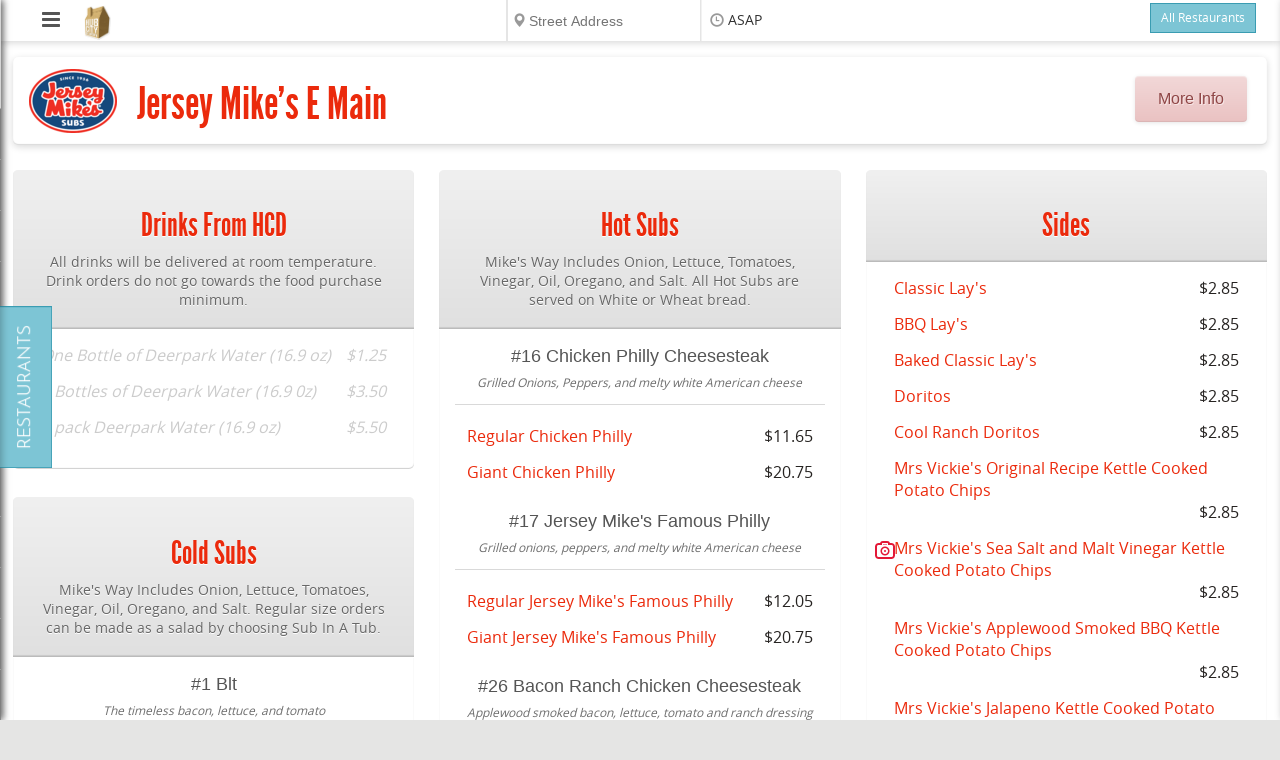

--- FILE ---
content_type: text/html; charset=UTF-8
request_url: https://spartanburg.hubcitydelivery.com/r/921/restaurants/delivery/Subs/Jersey-Mikes-E-Main-Spartanburg
body_size: 9202
content:
<!DOCTYPE html>
      <html id="dd_startinclude">
<head>
<META http-equiv="Content-Type" content="text/html; charset=ISO-8859-1">
<meta charset="utf-8">
<meta content="ie=edge" http-equiv="x-ua-compatible">
<meta content="width=device-width, initial-scale=1" name="viewport">
<!-- START:ddinclude_metas -->
<meta http-equiv="Content-Type" content="text/html; charset=UTF-8">
<meta name="apple-mobile-web-app-capable" content="yes">
<meta name="apple-mobile-web-app-title" content="Hub City Delivery">
<meta content="app-id=500670872, app-argument=myURL" name="apple-itunes-app">
<meta charset="utf-8">
<meta http-equiv="X-UA-Compatible" content="IE=edge,chrome=1">
<meta name="viewport" content="width=device-width, initial-scale=1.0, minimum-scale=1.0, maximum-scale=1.0, user-scalable=0, minimal-ui">
<meta property="og:image" content="https://spartanburg.hubcitydelivery.com/png/v_121_i921.png">
<meta content="Jersey Mike's E Main -  | Delivery Menu" name="title">
<meta content="Jersey Mike's E Main is a restaurant featuring online Subs food ordering to Spartanburg, SC.  Browse Menus, click your items, and order your meal." name="description">
<meta content="Jersey Mike's E Main, Spartanburg, SC, restaurant delivery, food, delivery, deliver, restaurant, restraunt, order, spartanburg.hubcitydelivery.com, order meals online, buy food on-line, takeout, pickup, carryout, ordering, online, local restaurants, meals, menu, takeout taxi" name="keywords">
<meta content="Jersey Mike's E Main provides online restaurant ordering for take-out or delivery to Spartanburg, SC" name="abstract">
<meta content="Global" name="distribution">
<meta content="English" name="language">
<meta content="About Jersey Mike's E Main" name="site_name">
<meta content="About Jersey Mike's E Main" name="short_title">
<meta content="Copyright 2002 - 2018 Data Dreamers LLC. All rights reserved." name="copyright">
<meta content="Hub City Delivery" name="author">
<!-- END:ddinclude_metas -->
<!-- START:ddinclude_title -->
<title>Jersey Mike's E Main - Spartanburg | Delivery Menu</title>
<!-- END:ddinclude_title -->
<!-- START:ddinclude_headscriptsv2 -->
<script>
var isNewSession = "1";
var initialZip = "";




var assocData = [];
      var rdsLat = 34.946336;var rdsLon = -81.915306;</script>
<!-- END:ddinclude_headscriptsv2 -->
<style>.ng-cloak {display:none;}.dd_menu-nav {visibility:hidden;}</style>
<link href="/v_58_theme-urban-eats.css" rel="stylesheet">
<link rel="stylesheet" type="text/css" href="/v_121_overrides_urbaneats.css">
<script>function pageInit(){}(function(w,d,u){w.readyQ=[];w.bindReadyQ=[];function p(x,y){if(x=="ready"){w.bindReadyQ.push(y);}else{w.readyQ.push(x);}};var a={ready:p,bind:p};w.$=w.jQuery=function(f){if(f===d||f===u){return a}else{p(f)}}})(window,document)</script>
</head>
<body class="theme_urbaneats dd_menu-page dd_headershrink" ng-controller="modalDemo as root">
<div class="site-container">
<nav class="navbar">
<a class="menu-toggle" href="" js-sidemenu-toggle=""><span class="fa fa-bars"></span></a><a class="logo-container" href="/" ng-click="root.unpinleft($event);root.close();">
<h1 class="sr-only">Hub City Delivery</h1>
<img src="/v_121_poe.png" alt=""></a>
<!-- .logo- container -->
<div class="navbar-zipchooser">
<div data-watchedobj="{{root.curParams}}" form-inline="1" testt="1" top-delivery-widget="1"></div>
</div>
<div class="navbar__controls pull-right">
<div class="navbar__social-media">
<a class="navbar__social-media__facebook" href="https://www.facebook.com/hubcitydelivery/" target="_blank"><i class="fa fa-facebook"></i></a><a class="navbar__social-media__instagram" href="https://www.instagram.com/hubcitydelivery/" target="_blank"><i class="fa fa-instagram"></i></a>
</div>
<!-- .social- media -->
<div class="restbuttonwrapper">
<a class="navbar-restaurants-btn btn btn-primary btn-sm" href="/restaurants" title="Delivery Restaurants">All Restaurants</a>
</div>
<div class="dropdown">
<a class="navbar__cart navbar__cart__toggle dropdown-toggle"><span class="navbar__cart__icon fa fa-shopping-cart"></span><span class="navbar__cart__order-total"><span class="ng-cloak" data-ng-cloak="">{{root.orderdata.order.total | currency}}</span></span><span class="navbar__cart__caret fa fa-caret-down"></span></a>
<!-- .cart -->
<div class="navbar__cart__dropdown dropdown-menu" id="div_cart" role="menu">
<dd-cart-items>
<!-- placeholder for cart contents -->
</dd-cart-items>
<a class="navbar__cart__checkout-btn btn btn-primary btn-block" href="/revieworder.xsl?navbar=1" rel="nofollow" role="button" target="_top">&nbsp;checkout</a>
</div>
</div>
</div>
<!-- .pull- right -->
<div style="clear: both"></div>
<div class="dd-static-cart-wrapper">
<div class="dd-static-cart" top-offset="45"></div>
</div>
</nav>
<!-- .navbar -->
<!-- home page content goes here -->
<div id="dd_content">
<!-- START:dd_home_holder -->
<div id="dd_home_div" data-dd_is_vendor="1" data-dd_vendorName="Jersey Mike's E Main" data-dd_vendorID="921" data-dd_vendorcity="Spartanburg" data-dd_vendorstate="SC" data-dd_vendordescription="" data-dd_vendorcuisine="Subs" class="dd_vendor_921">
<link rel="stylesheet" href="/v_121_dd_restaurant_menu_default.css">
<div class="dd_bg_image_1"></div>
<div class="dd_menubodyfill"></div>
<dd_meta_title></dd_meta_title>
<style>
.dd_hourscontainer {
    flex-flow: row wrap;
    display: flex;
    width: 100%;
}
.dd_subday {
    flex: 1 0 15rem;
    display: flex;
}
.dd_openday {
    flex-flow: column wrap;
    text-align: left;
}
.dd_hourstitle {
text-align:left;
}
.dd_dayname {
font-weight: bold;
}
.dd_lpad {
padding-left: 5px;
}

	    #dd_p_imgpreview {
	    z-index:999999;
	    }
	    .dd_item_a {
	    width:100%;
	    height: 100%;
	    display:block;
	    position: relative;
	    }
	    body:not(.dd_is_iDevice) .dd_item_a:hover {
	    background-color: rgba(0, 0, 0, 0.05);
	    }
	    .dd_item_a:active {
	    background-color: rgba(0, 0, 0, 0.1) !important;
	    }
	    .dd_item_a:focus {
	    outline:none;
	    }
	    .dd_item_a, .dd_item_a * {
	    text-decoration: none !important;
	    }
	    </style>
<SCRIPT LANGUAGE="JavaScript">
	    var zipIsSet = true;
	    var searchTerm = "";
	    zipIsSet = false;
	    $(document).ready(function(){
	    
	          if(searchTerm != "") {
		     try{top.setLoaded(searchTerm.replace(/[^a-z0-9+]+/gi, ''));}catch(e){}   
	          }
	          else {
		     try{top.setLoaded(921);}catch(e){}
	          }
	       
	    imagePreview();
	    dd_doTransparency();
	    //dd_fadeInImg("","0","ffffff","0");
	    //lg('"","0","ffffff","0"');
	    });
	    try{top.expandThings();} catch(e){}
	    //dd_preloadimages("/scrollmenu-hover.gif","/scrollmenu-down.gif"); //preload the custom scrollbar images to prevent flicker
	 </SCRIPT>
<ul itemscope="itemscope" class="dd_collapsedEle" itemtype="http://schema.org/BreadcrumbList">
<li itemscope="itemscope" itemprop="itemListElement" itemtype="http://schema.org/ListItem">
<a href="/restaurants" itemprop="item"><span itemprop="name">Restaurant Delivery Spartanburg</span>
<meta itemprop="position" content="1">
</a>
</li>
<li itemscope="itemscope" itemprop="itemListElement" itemtype="http://schema.org/ListItem">
<a href="/r/921/restaurants/delivery/Subs/Jersey-Mikes-E-Main-Spartanburg" itemprop="item"><span itemprop="name">Jersey Mike's E Main</span>
<meta itemprop="position" content="2">
</a>
</li>
</ul><div class="dd_menu" itemscope itemtype="http://schema.org/Restaurant">
<script>
	    // document.addEventListener('touchend', function() {
	    //    alert(window.innerWidth);
	    // }, false);
	    // $('body').click(function() {
	    //    alert($(window).width());
	    // });
	 </script>
<div class="dd_more-info">
<div class="dd_inner-container">
<a href="#" class="dd_close-window">&#10006;</a>
<h3>To order,  <a href="#" class="dd_clickitemstoclose">click items on the menu!</a>
</h3>
<section class="dd_more-info-description">
<h3>Jersey Mike's E Main</h3>
</section>
<div class="dd_secondary-info">
<section class="dd_more-info-cuisine-type">
<h4>Cuisine Type</h4>
<p itemprop="servesCuisine">Subs</p>
<div itemprop="priceRange">$$</div>
</section>
<section class="dd_more-info-address">
<h4>Address</h4>
<addr itemprop="address" itemscope="itemscope" itemtype="http://schema.org/PostalAddress">
<div class="vendor-address-street">
<span itemprop="streetAddress">1915 East Main Street</span>
</div>
<div class="vendor-address-city-state-zip">
<span itemprop="addressLocality">Spartanburg</span><span itemprop="addressRegion" class="dd_lpad">SC</span><span itemprop="postalCode" class="dd_lpad">29307</span>
</div>
</addr>
<div itemprop="geo" itemscope="itemscope" itemtype="http://schema.org/GeoCoordinates">
<meta itemprop="latitude" content="34.96755">
<meta itemprop="longitude" content="-81.89021">
</div>
</section>
<section class="dd_more-info-phone dd_collapsedEle">
<h4>Phone Number</h4>
<p itemprop="telephone">
			      (864)
			   764
			   -1555</p>
</section>
</div>
<h4 class="dd_hourstitle">Delivery Hours</h4>
<div class="dd_hourscontainer">
<div class="dd_subday">
<div class="dd_openday">
<div class="dd_dayname">Monday</div>
<div class="dd_opentimerange">11:00AM - 8:45PM</div>
</div>
</div>
<div class="dd_subday">
<div class="dd_openday">
<div class="dd_dayname">Tuesday</div>
<div class="dd_opentimerange">11:00AM - 8:45PM</div>
</div>
</div>
<div class="dd_subday">
<div class="dd_openday">
<div class="dd_dayname">Wednesday</div>
<div class="dd_opentimerange">11:00AM - 8:45PM</div>
</div>
</div>
<div class="dd_subday">
<div class="dd_openday">
<div class="dd_dayname">Thursday</div>
<div class="dd_opentimerange">11:00AM - 8:45PM</div>
</div>
</div>
<div class="dd_subday">
<div class="dd_openday">
<div class="dd_dayname">Friday</div>
<div class="dd_opentimerange">11:00AM - 8:45PM</div>
</div>
</div>
<div class="dd_subday">
<div class="dd_openday">
<div class="dd_dayname">Saturday</div>
<div class="dd_opentimerange">11:00AM - 8:45PM</div>
</div>
</div>
<div class="dd_subday">
<div class="dd_openday">
<div class="dd_dayname">Sunday</div>
<div class="dd_opentimerange">11:00AM - 8:45PM</div>
</div>
</div>
</div>
<div class="dd_collapsedEle" itemprop="url">https://spartanburg.hubcitydelivery.com/r/921/restaurants/delivery/Subs/Jersey-Mikes-E-Main-Spartanburg</div>
<a target="_blank" class="dd_download-menu-pdf btn btn-primary" rel="nofollow" href="/vendors/921.pdf"><span>&#59158;</span>Download as PDF
		  </a>
</div>
</div>
<div class="dd_menu-contents-container">
<div class="dd_menu-contents-inner" id="dd_menu-contents-inner">
<div class="dd_menu-header dd_has-logo">
<div class="dd_menu-logo">
<img alt="Jersey Mike's E Main Logo" class="dd_logo-image-tag" style="float:left;" border="0" itemprop="image logo" src="/v_121_i921m.png"></div>
<h2 class="dd_menu-title">
<span itemprop="name">Jersey Mike's E Main</span>
</h2>
<a href="#" class="dd_more-info-trigger" rel="nofollow">More Info</a>
</div>
<div class="dd_menu-body">
<div class="dd_menu-column">
<div style="padding-bottom:1px;"></div>
<section class="dd_menu-section" style="position:relative;">
<div class="dd_menufill"></div>
<div class="dd_menu-section-header">
<div class="bi_t">
<div class="bi_tl"></div>
<div class="bi_tr"></div>
</div>
<div class="bi_l"></div>
<div class="bi_r"></div>
<div class="bi_b">
<div class="bi_bl"></div>
<div class="bi_br"></div>
</div>
<h3 class="dd_menu-section-header-title">Drinks From HCD</h3>
<p class="dd_menu-section-header-subtitle">All drinks will be delivered at room temperature. Drink orders do not go towards the food purchase minimum. </p>
</div>
<div class="dd_menu-section-content">
<a class="dd_item_a">
<div class="dd_menu-item dd_menu-item-disabled">One Bottle of Deerpark Water (16.9 oz)<p class="dd_menu-item-price">$1.25</p>
</div>
</a><a class="dd_item_a">
<div class="dd_menu-item dd_menu-item-disabled">3 Bottles of Deerpark Water (16.9 0z)<p class="dd_menu-item-price">$3.50</p>
</div>
</a><a class="dd_item_a">
<div class="dd_menu-item dd_menu-item-disabled">6 pack Deerpark Water (16.9 oz)<p class="dd_menu-item-price">$5.50</p>
</div>
</a>
</div>
</section>
<section class="dd_menu-section" style="position:relative;">
<div class="dd_menufill"></div>
<div class="dd_menu-section-header dd_menu-section-header-empty">
<div class="bi_t">
<div class="bi_tl"></div>
<div class="bi_tr"></div>
</div>
<div class="bi_l"></div>
<div class="bi_r"></div>
<div class="bi_b">
<div class="bi_bl"></div>
<div class="bi_br"></div>
</div>
<h3 class="dd_menu-section-header-title">Cold Subs</h3>
<p class="dd_menu-section-header-subtitle">Mike's Way Includes Onion, Lettuce, Tomatoes, Vinegar, Oil, Oregano, and Salt. Regular size orders can be made as a salad by choosing Sub In A Tub.</p>
</div>
<div class="dd_menu-section-content"></div>
<h4 class="dd_menu-subsection-name">#1 blt</h4>
<p class="dd_menu-subsection-description">The timeless bacon, lettuce, and tomato</p>
<div class="dd_menu-section-content">
<a class="dd_item_a" href="#" OnClick="Lzip(8684081,'1', event);return false;">
<div class="dd_menu-item">
<div class="dd_menu-item-title">Regular BLT</div>
<p class="dd_menu-item-price">$12.05</p>
</div>
</a><a class="dd_item_a" href="#" OnClick="Lzip(8684082,'1', event);return false;">
<div class="dd_menu-item">
<div class="dd_menu-item-title">Giant BLT</div>
<p class="dd_menu-item-price">$20.75</p>
</div>
</a>
</div>
<h4 class="dd_menu-subsection-name">#2 jersey shore favorite</h4>
<p class="dd_menu-subsection-description">Provolone, Ham and Cappacuolo</p>
<div class="dd_menu-section-content">
<a class="dd_item_a" href="#" OnClick="Lzip(4362011,'3', event);return false;">
<div class="dd_menu-item">
<div class="dd_menu-item-title">Regular Jersey Shore</div>
<p class="dd_menu-item-price">$10.35</p>
</div>
</a><a class="dd_item_a" href="#" OnClick="Lzip(4362012,'3', event);return false;">
<div class="dd_menu-item">
<div class="dd_menu-item-title">Giant Jersey Shore</div>
<p class="dd_menu-item-price">$19.45</p>
</div>
</a>
</div>
<h4 class="dd_menu-subsection-name">#3 the american classic</h4>
<p class="dd_menu-subsection-description">Ham and Provolone</p>
<div class="dd_menu-section-content">
<a class="dd_item_a" href="#" OnClick="Lzip(4362020,'3', event);return false;">
<div class="dd_menu-item">
<div class="dd_menu-item-title">Regular The American Classic</div>
<p class="dd_menu-item-price">$10.35</p>
</div>
</a><a class="dd_item_a" href="#" OnClick="Lzip(4362021,'3', event);return false;">
<div class="dd_menu-item">
<div class="dd_menu-item-title">Giant The American Classic</div>
<p class="dd_menu-item-price">$19.45</p>
</div>
</a>
</div>
<h4 class="dd_menu-subsection-name">#4 the number four</h4>
<p class="dd_menu-subsection-description">Provolone, Prosciuttini, Cappacuolo</p>
<div class="dd_menu-section-content">
<a class="dd_item_a" href="#" OnClick="Lzip(4362060,'3', event);return false;">
<div class="dd_menu-item">
<div class="dd_menu-item-title">Regular The Number Four</div>
<p class="dd_menu-item-price">$12.05</p>
</div>
</a><a class="dd_item_a" href="#" OnClick="Lzip(4362059,'3', event);return false;">
<div class="dd_menu-item">
<div class="dd_menu-item-title">Giant The Number Four</div>
<p class="dd_menu-item-price">$20.75</p>
</div>
</a>
</div>
<h4 class="dd_menu-subsection-name">#5 the super sub</h4>
<p class="dd_menu-subsection-description">Prosciutto, Ham, Prosciuttini, and Cappacuolo</p>
<div class="dd_menu-section-content">
<a class="dd_item_a" href="#" OnClick="Lzip(4362028,'3', event);return false;">
<div class="dd_menu-item">
<div class="dd_menu-item-title">Regular The Super Sub</div>
<p class="dd_menu-item-price">$11.65</p>
</div>
</a><a class="dd_item_a" href="#" OnClick="Lzip(4362027,'3', event);return false;">
<div class="dd_menu-item">
<div class="dd_menu-item-title">Giant The Super Sub</div>
<p class="dd_menu-item-price">$20.75</p>
</div>
</a>
</div>
<h4 class="dd_menu-subsection-name">#6 famous roast beef and provolone</h4>
<p class="dd_menu-subsection-description">Cooked on premises using only certified Angus USDA top choice rounds</p>
<div class="dd_menu-section-content">
<a class="dd_item_a" href="#" OnClick="Lzip(4362040,'3', event);return false;">
<div class="dd_menu-item">
<div class="dd_menu-item-title">Regular Roast Beef and Provolone</div>
<p class="dd_menu-item-price">$12.95</p>
</div>
</a><a class="dd_item_a" href="#" OnClick="Lzip(4362039,'3', event);return false;">
<div class="dd_menu-item">
<div class="dd_menu-item-title">Giant Roast Beef and Provolone</div>
<p class="dd_menu-item-price">$22.05</p>
</div>
</a>
</div>
<h4 class="dd_menu-subsection-name">#7 turkey breast and provolone</h4>
<div class="dd_menu-section-content">
<a class="dd_item_a" href="#" OnClick="Lzip(4362032,'3', event);return false;">
<div class="dd_menu-item">
<div class="dd_menu-item-title">Regular Turkey Breast and Provolone</div>
<p class="dd_menu-item-price">$11.65</p>
</div>
</a><a class="dd_item_a" href="#" OnClick="Lzip(4362033,'3', event);return false;">
<div class="dd_menu-item">
<div class="dd_menu-item-title">Giant Turkey Breast and Provolone</div>
<p class="dd_menu-item-price">$20.75</p>
</div>
</a>
</div>
<h4 class="dd_menu-subsection-name">#8 club sub</h4>
<p class="dd_menu-subsection-description">Turkey, Ham, Provolone, Applewood Smoked Bacon and Mayo</p>
<div class="dd_menu-section-content">
<a class="dd_item_a" href="#" OnClick="Lzip(4362048,'3', event);return false;">
<div class="dd_menu-item">
<div class="dd_menu-item-title">Regular Club Sub</div>
<p class="dd_menu-item-price">$12.95</p>
</div>
</a><a class="dd_item_a" href="#" OnClick="Lzip(4362047,'3', event);return false;">
<div class="dd_menu-item">
<div class="dd_menu-item-title">Giant Club Sub</div>
<p class="dd_menu-item-price">$22.05</p>
</div>
</a>
</div>
<h4 class="dd_menu-subsection-name">#9 club supreme</h4>
<p class="dd_menu-subsection-description">Roast Beef, Turkey, Swiss, Applewood Smoked Bacon, and Mayo</p>
<div class="dd_menu-section-content">
<a class="dd_item_a" href="#" OnClick="Lzip(4362052,'3', event);return false;">
<div class="dd_menu-item">
<div class="dd_menu-item-title">Regular Club Supreme</div>
<p class="dd_menu-item-price">$12.95</p>
</div>
</a><a class="dd_item_a" href="#" OnClick="Lzip(4362051,'3', event);return false;">
<div class="dd_menu-item">
<div class="dd_menu-icons dd_single">
<div data-href="/food/v_1_i4362051s.jpg" class="preview" title="Giant Club Supreme" data-ddnobind="1">
<img src="/camera.png" alt="item thumbnail"></div>
<img width="4" height="1" src="/void.gif"></div>
<div class="dd_menu-item-title">Giant Club Supreme</div>
<p class="dd_menu-item-price">$22.05</p>
</div>
</a>
</div>
<h4 class="dd_menu-subsection-name">#10 tuna fish</h4>
<p class="dd_menu-subsection-description">Freshly made on premises</p>
<div class="dd_menu-section-content">
<a class="dd_item_a" href="#" OnClick="Lzip(4362036,'3', event);return false;">
<div class="dd_menu-item">
<div class="dd_menu-item-title">Regular Tuna Fish</div>
<p class="dd_menu-item-price">$11.65</p>
</div>
</a><a class="dd_item_a" href="#" OnClick="Lzip(4362037,'3', event);return false;">
<div class="dd_menu-item">
<div class="dd_menu-item-title">Giant Tuna Fish</div>
<p class="dd_menu-item-price">$20.75</p>
</div>
</a>
</div>
<h4 class="dd_menu-subsection-name">#11 the stickball special</h4>
<p class="dd_menu-subsection-description">Provolone, Ham, and Salami</p>
<div class="dd_menu-section-content">
<a class="dd_item_a" href="#" OnClick="Lzip(4362064,'3', event);return false;">
<div class="dd_menu-item">
<div class="dd_menu-item-title">Regular The Stickball Special</div>
<p class="dd_menu-item-price">$11.65</p>
</div>
</a><a class="dd_item_a" href="#" OnClick="Lzip(4362063,'3', event);return false;">
<div class="dd_menu-item">
<div class="dd_menu-item-title">Giant The Stickball Special</div>
<p class="dd_menu-item-price">$19.95</p>
</div>
</a>
</div>
<h4 class="dd_menu-subsection-name">#12 cancro special</h4>
<p class="dd_menu-subsection-description">Provolone, Roast Beef, and Pepperoni</p>
<div class="dd_menu-section-content">
<a class="dd_item_a" href="#" OnClick="Lzip(4362068,'3', event);return false;">
<div class="dd_menu-item">
<div class="dd_menu-item-title">Regular Cancro Special</div>
<p class="dd_menu-item-price">$12.95</p>
</div>
</a><a class="dd_item_a" href="#" OnClick="Lzip(4362067,'3', event);return false;">
<div class="dd_menu-item">
<div class="dd_menu-item-title">Giant Cancro Special</div>
<p class="dd_menu-item-price">$22.05</p>
</div>
</a>
</div>
<h4 class="dd_menu-subsection-name">#13 the original italian</h4>
<p class="dd_menu-subsection-description">Provolone, Ham, Prosciuttini, Cappacuolo, Salami, and Pepperoni</p>
<div class="dd_menu-section-content">
<a class="dd_item_a" href="#" OnClick="Lzip(4362044,'3', event);return false;">
<div class="dd_menu-item">
<div class="dd_menu-item-title">Regular The Original Italian</div>
<p class="dd_menu-item-price">$12.95</p>
</div>
</a><a class="dd_item_a" href="#" OnClick="Lzip(4362043,'3', event);return false;">
<div class="dd_menu-item">
<div class="dd_menu-item-title">Giant The Original Italian</div>
<p class="dd_menu-item-price">$22.05</p>
</div>
</a>
</div>
<h4 class="dd_menu-subsection-name">#14 the veggie</h4>
<p class="dd_menu-subsection-description">Swiss, provolone, and green peppers</p>
<div class="dd_menu-section-content">
<a class="dd_item_a" href="#" OnClick="Lzip(4362024,'3', event);return false;">
<div class="dd_menu-item">
<div class="dd_menu-item-title">Regular The Veggie</div>
<p class="dd_menu-item-price">$10.35</p>
</div>
</a><a class="dd_item_a" href="#" OnClick="Lzip(4362025,'3', event);return false;">
<div class="dd_menu-item">
<div class="dd_menu-item-title">Giant The Veggie</div>
<p class="dd_menu-item-price">$19.45</p>
</div>
</a>
</div>
</section>
</div>
<div class="dd_menu-column">
<div style="padding-bottom:1px;"></div>
<section class="dd_menu-section" style="position:relative;">
<div class="dd_menufill"></div>
<div class="dd_menu-section-header dd_menu-section-header-empty">
<div class="bi_t">
<div class="bi_tl"></div>
<div class="bi_tr"></div>
</div>
<div class="bi_l"></div>
<div class="bi_r"></div>
<div class="bi_b">
<div class="bi_bl"></div>
<div class="bi_br"></div>
</div>
<h3 class="dd_menu-section-header-title">Hot Subs</h3>
<p class="dd_menu-section-header-subtitle">Mike's Way Includes Onion, Lettuce, Tomatoes, Vinegar, Oil, Oregano, and Salt. All Hot Subs are served on White or Wheat bread. </p>
</div>
<div class="dd_menu-section-content"></div>
<h4 class="dd_menu-subsection-name">#16 chicken philly cheesesteak</h4>
<p class="dd_menu-subsection-description">Grilled Onions, Peppers, and melty white American cheese</p>
<div class="dd_menu-section-content">
<a class="dd_item_a" href="#" OnClick="Lzip(4362076,'3', event);return false;">
<div class="dd_menu-item">
<div class="dd_menu-item-title">Regular Chicken Philly</div>
<p class="dd_menu-item-price">$11.65</p>
</div>
</a><a class="dd_item_a" href="#" OnClick="Lzip(4362075,'3', event);return false;">
<div class="dd_menu-item">
<div class="dd_menu-item-title">Giant Chicken Philly</div>
<p class="dd_menu-item-price">$20.75</p>
</div>
</a>
</div>
<h4 class="dd_menu-subsection-name">#17 jersey mike's famous philly</h4>
<p class="dd_menu-subsection-description">Grilled onions, peppers, and melty white American cheese</p>
<div class="dd_menu-section-content">
<a class="dd_item_a" href="#" OnClick="Lzip(4362073,'3', event);return false;">
<div class="dd_menu-item">
<div class="dd_menu-item-title">Regular Jersey Mike's Famous Philly</div>
<p class="dd_menu-item-price">$12.05</p>
</div>
</a><a class="dd_item_a" href="#" OnClick="Lzip(4362072,'3', event);return false;">
<div class="dd_menu-item">
<div class="dd_menu-item-title">Giant Jersey Mike's Famous Philly</div>
<p class="dd_menu-item-price">$20.75</p>
</div>
</a>
</div>
<h4 class="dd_menu-subsection-name">#26 bacon ranch chicken cheesesteak</h4>
<p class="dd_menu-subsection-description">Applewood smoked bacon, lettuce, tomato and ranch dressing</p>
<div class="dd_menu-section-content">
<a class="dd_item_a" href="#" OnClick="Lzip(4362106,'3', event);return false;">
<div class="dd_menu-item">
<div class="dd_menu-item-title">Regular Bacon Ranch Chicken Cheesesteak</div>
<p class="dd_menu-item-price">$12.30</p>
</div>
</a><a class="dd_item_a" href="#" OnClick="Lzip(4362105,'3', event);return false;">
<div class="dd_menu-item">
<div class="dd_menu-item-title">Giant Bacon Ranch Chicken Cheesesteak</div>
<p class="dd_menu-item-price">$22.05</p>
</div>
</a>
</div>
<h4 class="dd_menu-subsection-name">#31 california chicken cheesesteak</h4>
<p class="dd_menu-subsection-description">Lettuce, tomato, mayo, and melty white American cheese</p>
<div class="dd_menu-section-content">
<a class="dd_item_a" href="#" OnClick="Lzip(4362100,'3', event);return false;">
<div class="dd_menu-item">
<div class="dd_menu-item-title">Regular California Chicken Cheesesteak</div>
<p class="dd_menu-item-price">$11.65</p>
</div>
</a><a class="dd_item_a" href="#" OnClick="Lzip(4362099,'3', event);return false;">
<div class="dd_menu-item">
<div class="dd_menu-item-title">Giant California Chicken Cheesesteak</div>
<p class="dd_menu-item-price">$20.75</p>
</div>
</a>
</div>
<h4 class="dd_menu-subsection-name">#42 chipotle chicken cheesesteak</h4>
<p class="dd_menu-subsection-description">Grilled onions, peppers, melty white american cheese and chipotle mayo</p>
<div class="dd_menu-section-content">
<a class="dd_item_a" href="#" OnClick="Lzip(4362082,'3', event);return false;">
<div class="dd_menu-item">
<div class="dd_menu-item-title">Regular Chipotle Chicken Cheesesteak</div>
<p class="dd_menu-item-price">$11.65</p>
</div>
</a><a class="dd_item_a" href="#" OnClick="Lzip(4362081,'3', event);return false;">
<div class="dd_menu-item">
<div class="dd_menu-item-title">Giant Chipotle Chicken Cheesesteak</div>
<p class="dd_menu-item-price">$20.75</p>
</div>
</a>
</div>
<h4 class="dd_menu-subsection-name">#43 chipotle cheesesteak</h4>
<p class="dd_menu-subsection-description">Onions, peppers, melty white American cheese and chipotle mayo</p>
<div class="dd_menu-section-content">
<a class="dd_item_a" href="#" OnClick="Lzip(4362079,'3', event);return false;">
<div class="dd_menu-item">
<div class="dd_menu-item-title">Regular Chipotle Cheesesteak</div>
<p class="dd_menu-item-price">$12.05</p>
</div>
</a><a class="dd_item_a" href="#" OnClick="Lzip(4362078,'3', event);return false;">
<div class="dd_menu-item">
<div class="dd_menu-item-title">Giant Chipotle Cheesesteak</div>
<p class="dd_menu-item-price">$20.75</p>
</div>
</a>
</div>
<h4 class="dd_menu-subsection-name">#44 buffalo chicken cheesesteak</h4>
<p class="dd_menu-subsection-description">Frank's Red Hot Sauce, Lettuce, Tomato with Blue Cheese Dressing</p>
<div class="dd_menu-section-content">
<a class="dd_item_a" href="#" OnClick="Lzip(4362103,'3', event);return false;">
<div class="dd_menu-item">
<div class="dd_menu-item-title">Regular Buffalo Chicken Cheesesteak</div>
<p class="dd_menu-item-price">$12.30</p>
</div>
</a><a class="dd_item_a" href="#" OnClick="Lzip(4362102,'3', event);return false;">
<div class="dd_menu-item">
<div class="dd_menu-item-title">Giant Buffalo Chicken Cheesesteak</div>
<p class="dd_menu-item-price">$22.05</p>
</div>
</a>
</div>
<h4 class="dd_menu-subsection-name">#55 big kahuna chicken cheesesteak</h4>
<p class="dd_menu-subsection-description">Grilled onions, peppers, mushrooms, jalapenos, and of course melty white American cheese</p>
<div class="dd_menu-section-content">
<a class="dd_item_a" href="#" OnClick="Lzip(4362088,'3', event);return false;">
<div class="dd_menu-item">
<div class="dd_menu-item-title">Regular Big Kahuna Chicken Cheesesteak</div>
<p class="dd_menu-item-price">$12.30</p>
</div>
</a><a class="dd_item_a" href="#" OnClick="Lzip(4362087,'3', event);return false;">
<div class="dd_menu-item">
<div class="dd_menu-item-title">Giant Big Kahuna Chicken Cheesesteak</div>
<p class="dd_menu-item-price">$22.05</p>
</div>
</a>
</div>
<h4 class="dd_menu-subsection-name">#56 big kahuna cheesesteak</h4>
<p class="dd_menu-subsection-description">Grilled onions, peppers, mushrooms, jalapenos, and of course, melty, white American cheese</p>
<div class="dd_menu-section-content">
<a class="dd_item_a" href="#" OnClick="Lzip(4362085,'3', event);return false;">
<div class="dd_menu-item">
<div class="dd_menu-item-title">Regular Big Kahuna Cheesesteak</div>
<p class="dd_menu-item-price">$12.55</p>
</div>
</a><a class="dd_item_a" href="#" OnClick="Lzip(4362084,'3', event);return false;">
<div class="dd_menu-item">
<div class="dd_menu-item-title">Giant Big Kahuna Cheesesteak</div>
<p class="dd_menu-item-price">$22.05</p>
</div>
</a>
</div>
</section>
</div>
<div class="dd_menu-column last-child">
<div style="padding-bottom:1px;"></div>
<section class="dd_menu-section" style="position:relative;">
<div class="dd_menufill"></div>
<div class="dd_menu-section-header">
<div class="bi_t">
<div class="bi_tl"></div>
<div class="bi_tr"></div>
</div>
<div class="bi_l"></div>
<div class="bi_r"></div>
<div class="bi_b">
<div class="bi_bl"></div>
<div class="bi_br"></div>
</div>
<h3 class="dd_menu-section-header-title">Sides</h3>
</div>
<div class="dd_menu-section-content">
<a class="dd_item_a" href="#" OnClick="Lzip(4362114,'0', event);return false;">
<div class="dd_menu-item">
<div class="dd_menu-item-title">Classic Lay's</div>
<p class="dd_menu-item-price">$2.85</p>
</div>
</a><a class="dd_item_a" href="#" OnClick="Lzip(4362115,'0', event);return false;">
<div class="dd_menu-item">
<div class="dd_menu-item-title">BBQ Lay's</div>
<p class="dd_menu-item-price">$2.85</p>
</div>
</a><a class="dd_item_a" href="#" OnClick="Lzip(4362117,'0', event);return false;">
<div class="dd_menu-item">
<div class="dd_menu-item-title">Baked Classic Lay's</div>
<p class="dd_menu-item-price">$2.85</p>
</div>
</a><a class="dd_item_a" href="#" OnClick="Lzip(4362119,'0', event);return false;">
<div class="dd_menu-item">
<div class="dd_menu-item-title">Doritos</div>
<p class="dd_menu-item-price">$2.85</p>
</div>
</a><a class="dd_item_a" href="#" OnClick="Lzip(4362120,'0', event);return false;">
<div class="dd_menu-item">
<div class="dd_menu-item-title">Cool Ranch Doritos</div>
<p class="dd_menu-item-price">$2.85</p>
</div>
</a><a class="dd_item_a" href="#" OnClick="Lzip(4362122,'0', event);return false;">
<div class="dd_menu-item">
<div class="dd_menu-item-title">Mrs Vickie's Original Recipe Kettle Cooked Potato Chips</div>
<p class="dd_menu-item-price">$2.85</p>
</div>
</a><a class="dd_item_a" href="#" OnClick="Lzip(4362121,'0', event);return false;">
<div class="dd_menu-item">
<div class="dd_menu-icons dd_single">
<div data-href="/food/v_1_i4362121s.jpg" class="preview" title="Mrs Vickie's Sea Salt and Malt Vinegar Kettle Cooked Potato Chips" data-ddnobind="1">
<img src="/camera.png" alt="item thumbnail"></div>
<img width="4" height="1" src="/void.gif"></div>
<div class="dd_menu-item-title">Mrs Vickie's Sea Salt and Malt Vinegar Kettle Cooked Potato Chips</div>
<p class="dd_menu-item-price">$2.85</p>
</div>
</a><a class="dd_item_a" href="#" OnClick="Lzip(4362124,'0', event);return false;">
<div class="dd_menu-item">
<div class="dd_menu-item-title">Mrs Vickie's Applewood Smoked BBQ Kettle Cooked Potato Chips</div>
<p class="dd_menu-item-price">$2.85</p>
</div>
</a><a class="dd_item_a" href="#" OnClick="Lzip(4362123,'0', event);return false;">
<div class="dd_menu-item">
<div class="dd_menu-item-title">Mrs Vickie's Jalapeno Kettle Cooked Potato Chips</div>
<p class="dd_menu-item-price">$2.85</p>
</div>
</a>
</div>
</section>
<section class="dd_menu-section" style="position:relative;">
<div class="dd_menufill"></div>
<div class="dd_menu-section-header">
<div class="bi_t">
<div class="bi_tl"></div>
<div class="bi_tr"></div>
</div>
<div class="bi_l"></div>
<div class="bi_r"></div>
<div class="bi_b">
<div class="bi_bl"></div>
<div class="bi_br"></div>
</div>
<h3 class="dd_menu-section-header-title">Desserts</h3>
</div>
<div class="dd_menu-section-content">
<a class="dd_item_a" href="#" OnClick="Lzip(4429525,'0', event);return false;">
<div class="dd_menu-item">
<div class="dd_menu-icons dd_single">
<div data-href="/food/v_1_i4429525s.jpg" class="preview" title="Chocolate Chip Cookie" data-ddnobind="1">
<img src="/camera.png" alt="item thumbnail"></div>
<img width="4" height="1" src="/void.gif"></div>
<div class="dd_menu-item-title">Chocolate Chip Cookie</div>
<p class="dd_menu-item-price">$1.30</p>
</div>
</a><a class="dd_item_a">
<div class="dd_menu-item dd_menu-item-disabled">Giant Chocolate Chip Cookie w/ Hershey Kisses<p class="dd_menu-item-price">$3.45</p>
</div>
</a>
</div>
</section>
<section class="dd_menu-section" style="position:relative;">
<div class="dd_menufill"></div>
<div class="dd_menu-section-header">
<div class="bi_t">
<div class="bi_tl"></div>
<div class="bi_tr"></div>
</div>
<div class="bi_l"></div>
<div class="bi_r"></div>
<div class="bi_b">
<div class="bi_bl"></div>
<div class="bi_br"></div>
</div>
<h3 class="dd_menu-section-header-title">Bottled Drinks</h3>
</div>
<div class="dd_menu-section-content">
<a class="dd_item_a" href="#" OnClick="Lzip(4362183,'0', event);return false;">
<div class="dd_menu-item">
<div class="dd_menu-item-title">Bottled Pepsi</div>
<p class="dd_menu-item-price">$3.85</p>
</div>
</a><a class="dd_item_a" href="#" OnClick="Lzip(4362184,'0', event);return false;">
<div class="dd_menu-item">
<div class="dd_menu-item-title">Bottled Diet Pepsi</div>
<p class="dd_menu-item-price">$3.85</p>
</div>
</a><a class="dd_item_a" href="#" OnClick="Lzip(4362189,'0', event);return false;">
<div class="dd_menu-item">
<div class="dd_menu-item-title">Bottled Mtn Dew</div>
<p class="dd_menu-item-price">$3.85</p>
</div>
</a><a class="dd_item_a" href="#" OnClick="Lzip(4362185,'0', event);return false;">
<div class="dd_menu-item">
<div class="dd_menu-item-title">Aquafina</div>
<p class="dd_menu-item-price">$3.30</p>
</div>
</a><a class="dd_item_a" href="#" OnClick="Lzip(4779871,'0', event);return false;">
<div class="dd_menu-item">
<div class="dd_menu-item-title">Orange Gatorade</div>
<p class="dd_menu-item-price">$3.75</p>
</div>
</a><a class="dd_item_a" href="#" OnClick="Lzip(4779870,'0', event);return false;">
<div class="dd_menu-item">
<div class="dd_menu-item-title">Red Gatorade</div>
<p class="dd_menu-item-price">$3.75</p>
</div>
</a><a class="dd_item_a" href="#" OnClick="Lzip(4362186,'0', event);return false;">
<div class="dd_menu-item">
<div class="dd_menu-item-title">Lemon Lime Gatorade</div>
<p class="dd_menu-item-price">$3.75</p>
</div>
</a>
</div>
</section>
</div>
</div>
<footer class="menu_footer">
<p class="menu_footer__copyright">&copy;2026&nbsp;Hub City Delivery&nbsp;<a href="/terms.xsl">Terms of Service</a>&nbsp;&nbsp;<a href="/privacy.xsl">Privacy</a>
</p>
<p class="menu_powered_by_wisdom">
<a href="https://www.datadreamers.com" target="_blank" title="WISDOM restaurant food delivery software">Delivery software by DataDreamers</a>
</p>
</footer>
</div>
</div></div><!-- .dd_menu -->
	    <SCRIPT LANGUAGE="javascript" SRC="/v_9_menu-common.js" defer="true"></SCRIPT><script type="text/javascript">
	    //$(function() {
	    //initScrollbar();
	    //});
	    function predefinedHover( Source, p_strid, p_width ) {
	    var theStr = "<table style='font-size: 10px;font:11px \'Lucida Grande\',Verdana,sans-serif;'>";
	    switch(p_strid) {
	    case "1":
	    theStr += "<tr><td align='right' valign='top' >Distance from our office to Jersey Mike's E Main:</td><td valign='top' align='right' style='white-space:nowrap;'>0.000 Miles</td></tr>";
	    theStr += "<tr><td align='right' >Distance from Jersey Mike's E Main to you:</td><td valign='top' align='right' style='white-space:nowrap;'>0.000 Miles</td></tr>";
	    theStr += "<tr><td align='right' ><b>Total Delivery Distance:</b></td><td valign='top' align='right' style='white-space:nowrap;'><b>0.00 Miles</b></td></tr>";
	    break;
	    }
	    theStr += "</table>";
	    ShowHoverHelp( Source, theStr, p_width )
	    }
	 </script>
</div>
<!-- END:dd_home_holder -->
</div>
<footer class="footer">
<p class="footer__copyright">&copy;<span id="copyright-year">2017</span>&nbsp;
Hub City Delivery
      &nbsp;<a class="toslink" href="/terms.xsl">Terms of Service</a>&nbsp;&nbsp;<a class="privacylink" href="/privacy.xsl">Privacy</a>
</p>
<p class="powered-by-wisdom">Powered by <a href="https://www.datadreamers.com" target="_blank">WISDOM</a>
</p>
</footer>
<div class="mobile-restaurant-trigger">
<!--<a class="btn btn- primary btn- block" ng- click="root.showLeft($event);root.gobig($event);root.collapseNav($event);">restaurants</a>-->
<a class="btn btn-primary btn-block" href="/restaurants" title="Delivery Restaurants">restaurants</a><a class="btn btn-primary btn-block" js-mobile-cart-toggle=""><span class="navbar__cart__icon fa fa-shopping-cart"></span><span class="navbar__cart__order-total"><span class="ng-cloak" data-ng-cloak="">{{root.orderdata.order.total | currency}}</span></span>
<div class="mobileSparkTarget"></div>
</a>
</div>
</div>
<!-- .site- container -->
<div class="side-menu-backdrop" js-sidemenu-toggle=""></div>
<div class="side-menu">
<a class="menu-toggle" href="" js-sidemenu-toggle=""><span class="fa fa-times"></span></a>
<div class="side-menu__logo">
<img src="/v_121_poe.png" alt=""></div>
<div class="side-menu__links">
<li class="side-menu__link">
<a href="/" js-sidemenu-toggle="">Home</a>
</li>
<li class="side-menu__link">
<a href="/restaurants" js-sidemenu-toggle="" title="Delivery Restaurants">Restaurants</a>
</li>
<li class="side-menu__link">
<a href="/myacct_ng.xsl" js-sidemenu-toggle="">Account</a>
</li>
<li class="side-menu__link">
<a href="/faq.xsl" js-sidemenu-toggle="">FAQ</a>
</li>
<li class="side-menu__link">
<a href="https://s558.securemenu.com/buyGiftCard.xsl?site=spartanburg.hubcitydelivery.com" gift-card-link="1" js-sidemenu-toggle="" rel="nofollow" target="_top">Gift Cards</a>
</li>
</div>
<div class="side-menu__social">
<a js-sidemenu-toggle="true" class="side-menu__social__facebook" href="https://www.facebook.com/hubcitydelivery/" target="_blank"><span class="sr-only">Facebook</span><i class="fa fa-facebook"></i></a><a js-sidemenu-toggle="true" class="side-menu__social__instagram" href="https://www.instagram.com/hubcitydelivery/" target="_blank"><span class="sr-only">Instagram</span><i class="fa fa-instagram"></i></a>
</div>
<div class="business-hours">
<div class="hours-list-container">
<h4 class="hours-list-heading">Lunch Hours</h4>
<table class="hours-list">
<tr class="hours-list__day">
<td class="hours-list__day-name">Mon thru Sun</td><td class="hours-list__day-time">11:00AM - 4:00PM</td>
</tr>
<tr class="hours-list__day">
<td class="hours-list__day-name"></td><td class="hours-list__day-time"></td>
</tr>
<tr class="hours-list__day">
<td class="hours-list__day-name"></td><td class="hours-list__day-time"></td>
</tr>
</table>
</div>
<!-- .hours- list- container -->
<div class="hours-list-container">
<h4 class="hours-list-heading">Dinner Hours</h4>
<table class="hours-list">
<tr class="hours-list__day">
<td class="hours-list__day-name">Sun&nbsp;thru Thurs</td><td class="hours-list__day-time">4:00PM&nbsp;- 9:00PM</td>
</tr>
<tr class="hours-list__day">
<td class="hours-list__day-name">Fri and Sat</td><td class="hours-list__day-time">4:00PM - 10:00PM</td>
</tr>
<tr class="hours-list__day">
<td class="hours-list__day-name"></td><td class="hours-list__day-time"></td>
</tr>
</table>
</div>
<!-- .hours- list- container -->
</div>
<!-- .business- hours -->
<div class="business-hours">
<div class="hours-list-container">
<h4 class="hours-list-heading">Contact</h4>
<div class="side-menu__link">864-909-3793</div>
<div class="side-menu__link">info@hubcitydelivery.com</div>
</div>
</div>
</div>
<div class="mobile-cart-backdrop" js-mobile-cart-toggle=""></div>
<div class="mobile-cart">
<dd-cart-items>
<!-- placeholder for cart contents -->
</dd-cart-items>
<a class="navbar__cart__checkout-btn btn btn-primary btn-block" href="/revieworder.xsl?navbar=1" rel="nofollow" role="button" target="_top">&nbsp;checkout</a><a class="mobile-cart-close" href="#" js-mobile-cart-toggle=""><span class="fa fa-close"></span>&nbsp; close</a>
</div>
<!-- .mobile- cart -->
<menu></menu>
<script src="https://maps.googleapis.com/maps/api/js?v=3.31&amp;libraries=places&amp;key=AIzaSyDZbOwsPmWtYWjvHVoI_D5RuScDC_e70vU" defer="true"></script><script defer="true" src="/v_80_dd_angular_site.min.js"></script><script defer="true" src="/urban-eats.min.js"></script><script>document.getElementById('copyright-year').innerHTML = new Date().getFullYear();</script>
<table class="dd_appnotifywrapper" id="dd_appstoreoverlay" style="display:none;">
<tr>
<td align="center">
<table class="dd_appnotify">
<tr>
<td><span class="dd_appnotify-sub"><a target="_blank" onclick="javascript:setAppCook();" href="https://itunes.apple.com/app/id500670872"><img src="/appstore.png" alt="App Store Icon"></a><span style="float:right;"><a class="dd_close2" href="#" onclick="setAppCook();return false;"></a></span></span></td>
</tr>
</table>
</td>
</tr>
</table>
<script type="text/javascript" async="true">
;(function(o,l,a,r,k,y){if(o.olark)return;
r="script";y=l.createElement(r);r=l.getElementsByTagName(r)[0];
y.async=1;y.src="//"+a;r.parentNode.insertBefore(y,r);
y=o.olark=function(){k.s.push(arguments);k.t.push(+new Date)};
y.extend=function(i,j){y("extend",i,j)};
y.identify=function(i){y("identify",k.i=i)};
y.configure=function(i,j){y("configure",i,j);k.c[i]=j};
k=y._={s:[],t:[+new Date],c:{},l:a};
})(window,document,"static.olark.com/jsclient/loader.js");
olark.identify('4607-616-10-5421');</script>
<div id="em_to_px_measurer" style="height:0;width:0;outline:none;border:none;padding:none;margin:none;"></div>
<link rel="manifest" href="/manifest.json">
<script src="https://cdn.onesignal.com/sdks/OneSignalSDK.js" async=""></script><script>

var notificationPromptDelay = 10000;
function getActionMessage() {
	 //return "We'd like to show you notifications of new restaurants and status updates of your deliveries.";
	 //return "We'd like to show you delivery status updates and notifications of new restaurants.";
	 //return "Get updates on the status of your delivery orders and notifications of new restaurants.";
	 //return "Get status updates for your delivery orders and notifications of new restaurants.";
	 //return "Can we notify you when we get new restaurants?";
	 //return "Know when your delivery driver is close or we get new restaurants.";

	// return "We will notify you when your food is arriving or we get new restaurants.";

	 //return "We'd like to notify you when your food is arriving or when we get new restaurants.";
	 //return "Know when your food is arriving or when we get new restaurants";
	 //return "One click, and we can notify you when your food is arriving or we get new restaurants.";
	 return "One click, and we can notify you when your food is arriving.";


}



var OneSignal = window.OneSignal || [];
OneSignal.push(function() {
   OneSignal.init({
      notificationClickHandlerMatch: 'origin',
      notificationClickHandlerAction: 'focus',
      appId: "80750fe8-3d57-4e0b-a954-e421a6c4fcf2",
      autoRegister: false,
      promptOptions: {
 slidedown: {
         autoPrompt: false,
	 actionMessage: getActionMessage(),
	 cancelButtonText: "Don't Allow"
},

	 actionMessage: getActionMessage(),
	 cancelButtonText: "Don't Allow"


      },
      welcomeNotification: {
	 disable: true
      },
      notifyButton: {
	 enable: false
      }
   });
   OneSignal.on('popoverCancelClick', function(promptClickResult) {
      try{oneSignalDecline(notificationPromptDelay, getActionMessage());}catch(e){}
   });
   //OneSignal.on('notificationPermissionChange', function(permissionChange) {
   //   var currentPermission = permissionChange.to;
    //  if(currentPermission == "denied") {
	 //try{oneSignalDecline(notificationPromptDelay, "-" + getActionMessage());}catch(e){}
    //  }
   //});
   OneSignal.on('subscriptionChange', function (isSubscribed) {
      console.log("The user's subscription state is now:", isSubscribed);
      if(isSubscribed) {
	 OneSignal.getUserId(function(userId) {
	    try{angular.element($("#dd_content")).scope().root.oneSignalUpdate(userId);}catch(e){try{oneSignalUpdate(userId);}catch(e2){}}
	 });
      }
   });
   OneSignal.addListenerForNotificationOpened(function (data) {
      //alert(JSON.stringify(data));
   });
   OneSignal.on('notificationDisplay', function (event) {
      console.log(JSON.stringify(event));
      if(event.data && event.data.type == "7") {
	 try{angular.element($("#dd_content")).scope().root.pushUpdateOrderStatus(event.data.vendorOrderID, event.data.deliveryStatus);}catch(e){}
      }
   });

   if(sessionStorage["dd_is_existing_session"]) {
   }
   else {
      sessionStorage["dd_is_existing_session"] = true;
      OneSignal.getUserId(function(userId) {
	 if(typeof userId !== 'undefined' && userId && userId != null && userId != "" && userId.length > 2) {
	    $.ajax({
	       method: "POST",
	       url: "/oneSignalUpdate.xsp?touchsession=1",
	       data: { onesignalid: userId }
	    })
	    //alert(userId);
	    //$("#onesignalid").val(userId);
	 }
      });
   }
});





    </script><script data-cfasync="false">
        window.OneSignal = window.OneSignal || [];
        window.OneSignal.push(function() {
            var navigationStart = window.performance.timing.navigationStart;
            var timeNow = Date.now();
            setTimeout(promptAndSubscribeUser, Math.max(notificationPromptDelay - (timeNow - navigationStart), 0));
        });
        function promptAndSubscribeUser() {
            window.OneSignal.isPushNotificationsEnabled(function(isEnabled) {
                if (!isEnabled) {
                  /* Want to trigger different permission messages? See: https://documentation.onesignal.com/docs/permission-requests#section-onesignal-permission-messages */
                    //window.OneSignal.showHttpPrompt();
                }
            });
        }
    </script>
<div id="dd_direct_restaurant_id" style="display:none;" data-dd_vendorid="921"></div>
</body>
</html>


--- FILE ---
content_type: text/html; charset=UTF-8
request_url: https://spartanburg.hubcitydelivery.com/v_2_static_cart_partial.html
body_size: -77
content:
<div class="dd_inner_cart" ng-mouseover="justExpand()">
   <dd-cart-items></dd-cart-items>
</div>
<div class="desktopSparkTarget"></div>
<div class="dd_static-bottom-buttons">
   <div class="dd_close-window2" ng-click="forceClose()"></div>
   <a href ng-mouseover="justExpand()" ng-click="justExpand()" class="btn btn-primary dd_static_bottom_btn dd_static_bottom_btn_left" role="button"><span class="dd_bag_icon fa fa-shopping-bag"></span>{{root.orderdata.order.total | currency}}</a>
   <a href="/revieworder.xsl?navbar=1" rel="nofollow" target="_top" class="btn btn-primary dd_static_bottom_btn dd_static_bottom_btn_right" role="button">Checkout</a>
</div>
<div class="dd_static-bottom-edge">
  vvvvvvvvvvvvvvvvvvvvvvvvvvvvvvvvvvvvvvvvvvvvvvvvvvvvvvvvvvvvvvvvvvvvvvvvvvvvvvvvvvvvvvvvvvvvvvvvvvvvvvvvvvvvvvvvvvvvvvvvvvvvvvvvvvvvvvvvvvvvvvvvvvvvvvv
</div>


--- FILE ---
content_type: text/css
request_url: https://spartanburg.hubcitydelivery.com/v_121_overrides_urbaneats.css
body_size: 562
content:
#side-tabs a.support{background:#7dc5d5}#side-tabs .support__text{color:#fff}.dd_bs .btn-primary,.dd_bs .btn-primary:focus{background:#7dc5d5;color:#fff}body:not(.dd_is_iDevice) .dd_bs .btn-primary:hover{background:#75c2d3;color:#fafafa}.card,.list-inset{background-color:#fff}.dynbuttons__item a,.dynbuttons__item span,.dynbuttons__item h2,.dynbuttons__item a:focus{background-color:#7dc5d5;color:#fff}.dynbuttons__item .ng-click-active,.dynbuttons__item .ng-click-active span{background-color:#338c9f !important}body:not(.dd_is_iDevice) .dynbuttons__item a:hover,body:not(.dd_is_iDevice) .dynbuttons__item a:hover span{background-color:#3a9cb2;color:#fafafa}.dynbuttons__item a.ischecked{background-color:#2d7b8c !important}.dd_button.button-positive,body:not(.dd_is_iDevice) .dd_button.button-positive:hover{background-color:#7dc5d5;color:#fff}.menu-item-options__header{background-color:#7dc5d5;color:#fff}.menu-item-options__option__radio:checked+.item-content+.radio-icon:before{background-color:#7dc5d5;border-color:#7dc5d5}.menu-item-options__option__checkbox:after{border-color:#7dc5d5 !important}.zip-dropdown__zip{background-color:#7dc5d5 !important}.dd_colored_list .item .item-content{background:#7dc5d5;color:#fff}.dd_close-cuisine{background:#7dc5d5;color:#fff}.cuisineSelect-xout{background-color:#7dc5d5;color:#fff}body.dd_menu-page .dd-static-cart.isFixed.maximized .dd_close-window2{background:#7dc5d5;color:#fff}.btn.btn-primary{background:#7dc5d5 !important;color:#fff !important;border:1px solid #3a9cb2 !important}.btn.btn-primary:hover{color:#fff !important;background:#3a9cb2 !important}[class*="navbar__social-media__"]{color:#7dc5d5}.navbar__cart{background:#7dc5d5;color:#fff}.banner__subtitle{color:#56b4c9}.welcome__search--stacked .dd_tabsdiv .dd_activetab{border-bottom:1px solid #fff !important;color:#43abc2}.customer-search__location .btn{background:#7dc5d5 !important;border:1px solid #56b4c9;color:#fff !important}.customer-search__location .btn:hover{background:#56b4c9 !important;border-color:#56b4c9}.customer-search__location input:focus{border-color:#56b4c9 !important}.customer-addresses-list [ng-click*="setAddr"]{background:#7dc5d5 !important;border:1px solid #56b4c9;color:#fff !important}.customer-addresses-list [ng-click*="setAddr"]:hover{background:#56b4c9}.welcome-search__delivery-time{color:#3a9cb2}.drivers__cta{background:#7dc5d5;color:#fff}.footer{background:#7dc5d5;color:#fff}.dd_subpage-heading{color:#56b4c9}.prog-bar .active .prog-bar__step__title{color:#56b4c9}.menu-item-uploader__item-name{color:#56b4c9}.form-control:focus{border-color:#7dc5d5}.form-group.has-focus label{color:#56b4c9}.side-menu{background:#7dc5d5}.side-menu .menu-toggle{color:#fff}.mobile-cart-close{color:#7dc5d5}.mobile-cart-close:hover{color:#7dc5d5}menu #side-tabs a.support{background:#7dc5d5;border:1px solid #3a9cb2;color:#fff;border-top:none}.powered-by-wisdom a{color:#fff}.side-menu__links{border-left:1px solid #fff}.side-menu__link a{color:#fff;text-decoration:none}.side-menu__social{border-left:1px solid #fff}.side-menu__social [class*="side-menu__social"]{color:#fff}.hours-list-container{color:#fff}


--- FILE ---
content_type: text/css
request_url: https://spartanburg.hubcitydelivery.com/v_121_dd_restaurant_menu_default.css
body_size: 1427
content:
body.dd_menu-page .dd_menu-header{border-bottom:1px solid #a82f2f;-moz-box-shadow:0 6px 0 #fff,0 7px 0 #a82f2f;-webkit-box-shadow:0 6px 0 #fff,0 7px 0 #a82f2f;box-shadow:0 6px 0 #fff,0 7px 0 #a82f2f}body.dd_menu-page .dd_menu-header{background:#fff;border-bottom:none}body.dd_menu-page .dd_menu-header .dd_menu-header-contents.dd_has-logo,body.dd_menu-page .dd_menu-header.dd_has-logo{-moz-box-shadow:0 -1px 1px rgba(0,0,0,0.15) inset,0 2px 7px rgba(0,0,0,0.15);-webkit-box-shadow:0 -1px 1px rgba(0,0,0,0.15) inset,0 2px 7px rgba(0,0,0,0.15);box-shadow:0 -1px 1px rgba(0,0,0,0.15) inset,0 2px 7px rgba(0,0,0,0.15);-moz-border-radius:5px;-webkit-border-radius:5px;border-radius:5px;padding:0.75em 2em 0.35em 8em}body.dd_menu-page .dd_menu-header .dd_menu-header-contents.dd_has-logo .dd_menu-logo,body.dd_menu-page .dd_menu-header.dd_has-logo .dd_menu-logo{top:0.65em;left:0.75em}@media all and (max-width: 659px){body.dd_menu-page .dd_menu-header .dd_menu-header-contents.dd_has-logo,body.dd_menu-page .dd_menu-header.dd_has-logo{padding:0.5em 1em 0.5em}body.dd_menu-page .dd_menu-header .dd_menu-header-contents.dd_has-logo .dd_menu-logo,body.dd_menu-page .dd_menu-header.dd_has-logo .dd_menu-logo{top:auto;left:auto}}body.dd_menu-page .dd_menu-extratext{color:#a82f2f}body.dd_menu-page .dd_menu-title{color:#eb2a0c;font-family:'LeagueGothic';font-size:280%}body.dd_menu-page .dd_more-info-trigger{*zoom:1;filter:progid:DXImageTransform.Microsoft.gradient(gradientType=0, startColorstr='#FFF2D8D8', endColorstr='#FFEAC2C2');background-image:url('[data-uri]');background-size:100%;background-image:-webkit-gradient(linear, 50% 0%, 50% 100%, color-stop(0%, #f2d8d8),color-stop(100%, #eac2c2));background-image:-moz-linear-gradient(#f2d8d8,#eac2c2);background-image:-webkit-linear-gradient(#f2d8d8,#eac2c2);background-image:linear-gradient(#f2d8d8,#eac2c2);-moz-border-radius:4px;-webkit-border-radius:4px;border-radius:4px;-moz-box-shadow:0 -1px 1px rgba(0,0,0,0.07) inset,0 1px 1px rgba(255,255,255,0.4) inset,0 1px 4px rgba(0,0,0,0.1);-webkit-box-shadow:0 -1px 1px rgba(0,0,0,0.07) inset,0 1px 1px rgba(255,255,255,0.4) inset,0 1px 4px rgba(0,0,0,0.1);box-shadow:0 -1px 1px rgba(0,0,0,0.07) inset,0 1px 1px rgba(255,255,255,0.4) inset,0 1px 4px rgba(0,0,0,0.1);font-family:sans-serif;position:relative;color:#8f4646;text-shadow:1px 1px 0 rgba(255,255,255,0.55)}body.dd_menu-page .dd_more-info-trigger:hover{*zoom:1;filter:progid:DXImageTransform.Microsoft.gradient(gradientType=0, startColorstr='#FFF4E0E0', endColorstr='#FFEDC9C9');background-image:url('[data-uri]');background-size:100%;background-image:-webkit-gradient(linear, 50% 0%, 50% 100%, color-stop(0%, #f4e0e0),color-stop(100%, #edc9c9));background-image:-moz-linear-gradient(#f4e0e0,#edc9c9);background-image:-webkit-linear-gradient(#f4e0e0,#edc9c9);background-image:linear-gradient(#f4e0e0,#edc9c9)}body.dd_menu-page .dd_more-info-trigger:active{top:2px}body.dd_menu-page .dd_menufill{-moz-border-radius:5px;-webkit-border-radius:5px;border-radius:5px;-moz-box-shadow:0 -1px 1px rgba(0,0,0,0.2) inset;-webkit-box-shadow:0 -1px 1px rgba(0,0,0,0.2) inset;box-shadow:0 -1px 1px rgba(0,0,0,0.2) inset;background:#fff}body.dd_menu-page .dd_menu-section-header{*zoom:1;filter:progid:DXImageTransform.Microsoft.gradient(gradientType=0, startColorstr='#FFF0F0F0', endColorstr='#FFE0E0E0');background-image:url('[data-uri]');background-size:100%;background-image:-webkit-gradient(linear, 50% 0%, 50% 100%, color-stop(0%, #f0f0f0),color-stop(100%, #e0e0e0));background-image:-moz-linear-gradient(#f0f0f0,#e0e0e0);background-image:-webkit-linear-gradient(#f0f0f0,#e0e0e0);background-image:linear-gradient(#f0f0f0,#e0e0e0);-moz-border-radius:5px 5px 0 0;-webkit-border-radius:5px;border-radius:5px 5px 0 0;-moz-box-shadow:0 -1px 1px rgba(0,0,0,0.1) inset,0 1px 0 #fff;-webkit-box-shadow:0 -1px 1px rgba(0,0,0,0.1) inset,0 1px 0 #fff;box-shadow:0 -1px 1px rgba(0,0,0,0.1) inset,0 1px 0 #fff;border-bottom:1px solid #bbb;color:#eb2a0c;text-shadow:0 1px 0 #fff}body.dd_menu-page .dd_menu-section-header-title{font-family:'LeagueGothic';font-size:200%}body.dd_menu-page .dd_menu-section-header-subtitle{color:#686868;font-size:85%}body.dd_menu-page .dd_menu-subsection-name{color:#555;font-family:sans-serif;font-size:112.5%;text-transform:capitalize}body.dd_menu-page .dd_menu-subsection-description{border-bottom:1px solid #d9d9d9;-moz-box-shadow:0 1px 0 #fff;-webkit-box-shadow:0 1px 0 #fff;box-shadow:0 1px 0 #fff;color:#6e6e6e;font-size:75%}body.dd_menu-page .dd_menu-item{*zoom:1;position:relative}body.dd_menu-page .dd_menu-item:after{content:"\0020";display:block;height:0;clear:both;overflow:hidden;visibility:hidden}body.dd_menu-page .dd_menu-item-disabled{color:#ccc;font-style:italic;cursor:default}body.dd_menu-page .dd_menu-item-disabled:hover{text-decoration:none}body.dd_menu-page .dd_menu-item-disabled .dd_menu-item-price{font-style:italic;color:#ccc}body.dd_menu-page .dd_menu-item-title{display:inline-block;vertical-align:middle;*vertical-align:auto;*zoom:1;*display:inline;float:left;color:#eb2a0c;text-decoration:none}body.dd_menu-page .dd_menu-item-title:hover{text-decoration:underline}body.dd_menu-page .dd_menu-item-price{display:inline-block;vertical-align:middle;*vertical-align:auto;*zoom:1;*display:inline;float:right;color:#262321}body.dd_menu-page .dd_menu-item-price a{color:#262321;text-decoration:none}body.dd_menu-page .dd_menu-item-price a:hover{text-decoration:underline}body.dd_menu-page .dd_menu-item-description{color:#5c504b;clear:both;font-size:80%;margin-bottom:1em;width:85%}@media all and (min-width: 660px){body.dd_menu-page .dd_menu-header.dd_has-logo{min-height:85px;padding:0.75em 9em 0.75em 1em !important}body.dd_menu-page .dd_menu-header.dd_has-logo .dd_menu-logo{position:relative;top:auto !important;left:auto !important;margin-right:1em}body.dd_menu-page .dd_menu-header.dd_has-logo .dd_menu-title{margin:0.125em 0 0}body.dd_menu-page .dd_menu-header.dd_has-logo .dd_more-info-trigger{float:none;position:absolute;top:19px;right:20px}body.dd_menu-page .dd_menu-header.dd_has-logo .dd_menu-extratext{margin-left:1.5em;margin-top:0.5em;margin-bottom:0}}html.lt-ie10 body.dd_menu-page .dd_menu-contents-container{border:1px solid #eee;border-left:none;border-right:none}html.lt-ie9 body.dd_menu-page .dd_menu-section-content{background:#fff;border:1px solid #d9d9d9;border-top:none}html.lt-ie9 body.dd_menu-page .dd_download-menu-pdf{border:1px solid #272727;border-top:none;border-bottom:1px solid #000}


--- FILE ---
content_type: text/plain; charset=UTF-8
request_url: https://spartanburg.hubcitydelivery.com/getZipParameter.json.xsp
body_size: 365
content:
{"blank-attr-prefix":null,"androidstoreid":"com.hubcitydelivery.mobile","iosstoreid":500670872,"bundletaxsrv":1,"bundledname":"Tax\/Srv","srvname":"Service Fee","zipOption":[{"zip":"29301"},{"zip":"29302"},{"zip":"29303"},{"zip":"29306"},{"zip":"29307"},{"zip":"29316"},{"zip":"29334"},{"zip":"29349"},{"zip":"29369"},{"zip":"29375"},{"zip":"29376"},{"zip":"29388"}],"location":[{"locationid":1,"locationname":"Spartanburg"}],"domain":"spartanburg.hubcitydelivery.com","branchName":"Hub City Delivery","v":121,"onlyonevendorid":0,"itemsInCart":0,"sess":"B92D67201C5DC76FA7C8E1DF58A3630A","X_Requested_With":null,"timesForVendorSeoLink":null,"specificVendorSeoLink":null,"initialRest":null,"estDeliveryMinutes":25,"estDeliveryTime":null,"showGroupForm":0,"autoPlacePadding":null,"curServerTime":"Sat, 24 Jan 2026 08:27:20","groupOrderDeadline":null,"sessGroupAdminEmail":null,"isCurGroupAdmin":0,"sess_email":null,"sessGroupOrderID":null,"sessFullAddress":null,"sessFullAddress2":null,"sessCustLat":0.000,"sessCustLon":0.000,"soonestDeliveryAdvance":"Today at 11:00 AM","soonestTakeoutAdvance":null,"soonestDeliveryImmediate":"Today at 11:00 AM","soonestTakeoutImmediate":null,"formActionType":null,"resetTargetTime":0,"timesForVendorID":null,"groupOrderName":null,"useZipCodes":"yes","isForTakeout":0,"zipCode":null,"zipExtra":null,"refreshLeft":0,"strRandom":1297,"gotoMenuNext":0,"targetTime":null,"prettyDate":null,"shortDate":null,"showTimeRanges":0,"offersDelivery":1,"offersTakeout":0,"offersDeliveryImmediate":1,"offersDeliveryAdvance":1,"allowsDeliveryImmediate":1,"allowsDeliveryAdvance":1,"canOrderDeliveryNowImmediate":0,"canOrderDeliveryNowAdvance":0,"offersTakeoutImmediate":0,"offersTakeoutAdvance":0,"canOrderTakeoutNowImmediate":0,"canOrderTakeoutNowAdvance":0,"general_warning":null,"ip":"18.225.31.252","siteID":558,"requestURI":"\/getZipParameter.json.xsp","action":"promptForZip"}